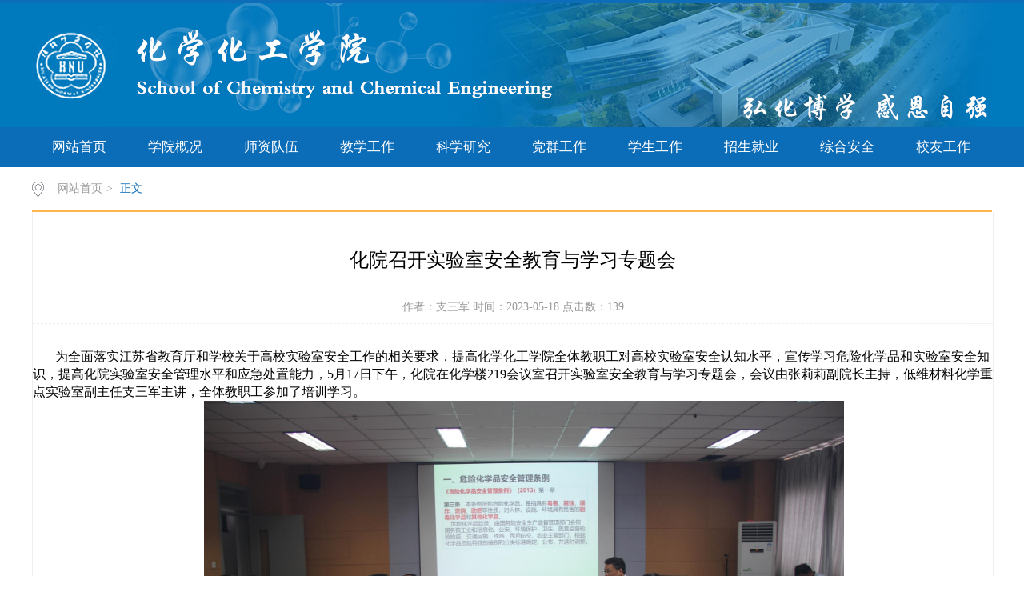

--- FILE ---
content_type: text/html
request_url: https://huaxue.hytc.edu.cn/info/1209/6598.htm
body_size: 17160
content:
<!DOCTYPE html>
<html style="min-width: 1200px;">
<head>
<meta charset="utf-8">
<title>化院召开实验室安全教育与学习专题会-化学化工学院</title><meta name="pageType" content="3">
<meta name="pageTitle" content="化院召开实验室安全教育与学习专题会">
<META Name="keywords" Content="化学化工学院,召开,实验室,实验,安全教育,安全,教育,学习,专题" />
<META Name="description" Content="​为全面落实江苏省教育厅和学校关于高校实验室安全工作的相关要求，提高化学化工学院全体教职工对高校实验室安全认知水平，宣传学习危险化学品和实验室安全知识，提高化院实验室安全管理水平和应急处置能力，5月17日下午，化院在化学楼219会议室召开实验室安全教育与学习专题会，会议由张莉莉副院长主持，低维材料化学重点实验室副主任支三军主讲，全体教职工参加了培训学习。支三军介绍了正在施行的《危险化学品安全管理条例..." />
<link rel="stylesheet" href="../../css/style.css" type="text/css">
<link rel="stylesheet" href="../../css/publice.css" type="text/css">

<!--Announced by Visual SiteBuilder 9-->
<link rel="stylesheet" type="text/css" href="../../_sitegray/_sitegray_d.css" />
<script language="javascript" src="../../_sitegray/_sitegray.js"></script>
<!-- CustomerNO:77656262657232307764475c50535742000300034151 -->
<link rel="stylesheet" type="text/css" href="../../content.vsb.css" />
<script type="text/javascript" src="/system/resource/js/counter.js"></script>
<script type="text/javascript">_jsq_(1209,'/content.jsp',6598,1508904981)</script>
</head>
<body>
<!--top s-->    
<div class="topWrap clearfix">
    <div class="topDiv" style="background: url(../../img/jk-1.jpg) no-repeat;height: 155px;">
    
<!-- 网站logo图片地址请在本组件"内容配置-网站logo"处填写 -->
<!--<div class="logo">
<a href="../../index.htm" ><img src="/img/top1.png"></a>
</div> --></div>
</div>
<!--nav-->
<div class="navWrap  clearfix">
    <div class="nav">
    <ul>
          
        <li class="mainmenu">
            <a class="link" href="../../index.htm" style="    padding: 0 25px;width:70px;">网站首页</a>
          </li>
       
      
        <li class="mainmenu">
            <a class="link" href="../../xygk.htm" style="    padding: 0 25px;width:70px;">学院概况</a>
            <!--如果是导航字数很多，则加上 

class="chang"，否则去掉即可-->
            <dl>
                    <dd><a href="../../xygk/xyjj.htm" style="    padding: 0 25px;width:70px;">学院简介</a></dd>
                    <dd><a href="../../xygk/xrld.htm" style="    padding: 0 25px;width:70px;">现任领导</a></dd>
                    <dd><a href="../../xygk/lrld.htm" style="    padding: 0 25px;width:70px;">历任领导</a></dd>
                    <dd><a href="../../xygk/zzjg.htm" style="    padding: 0 25px;width:70px;">组织机构</a></dd>
                    <dd><a href="../../xygk/zmwyh.htm" style="    padding: 0 25px;width:70px;">专门委员会</a></dd>
            </dl>
          </li>
       
      
        <li class="mainmenu">
            <a class="link" href="../../szdw.htm" style="    padding: 0 25px;width:70px;">师资队伍</a>
            <!--如果是导航字数很多，则加上 

class="chang"，否则去掉即可-->
            <dl>
                    <dd><a href="../../szdw/zzjs.htm" style="    padding: 0 25px;width:70px;">在职教师</a></dd>
                    <dd><a href="../../szdw/rcjh.htm" style="    padding: 0 25px;width:70px;">人才计划</a></dd>
                    <dd><a href="../../szdw/kzjz.htm" style="    padding: 0 25px;width:70px;">客座兼职</a></dd>
                    <dd><a href="../../szdw/grtx.htm" style="    padding: 0 25px;width:70px;">光荣退休</a></dd>
            </dl>
          </li>
       
      
        <li class="mainmenu">
            <a class="link" href="../../jxgz.htm" style="    padding: 0 25px;width:70px;">教学工作</a>
            <!--如果是导航字数很多，则加上 

class="chang"，否则去掉即可-->
            <dl>
                    <dd><a href="../../jxgz/zyjs.htm" style="    padding: 0 25px;width:70px;">专业介绍</a></dd>
                    <dd><a href="../../jxgz/pyfa.htm" style="    padding: 0 25px;width:70px;">培养方案</a></dd>
                    <dd><a href="../../jxgz/jxdg.htm" style="    padding: 0 25px;width:70px;">教学大纲</a></dd>
                    <dd><a href="../../jxgz/zljd.htm" style="    padding: 0 25px;width:70px;">质量监督</a></dd>
                    <dd><a href="../../jxgz/jxcg.htm" style="    padding: 0 25px;width:70px;">教学成果</a></dd>
                    <dd><a href="../../jxgz/sxjd.htm" style="    padding: 0 25px;width:70px;">实习基地</a></dd>
                    <dd><a href="../../jxgz/bszn.htm" style="    padding: 0 25px;width:70px;">办事指南</a></dd>
                    <dd><a href="../../jxgz/yjspy.htm" style="    padding: 0 25px;width:70px;">研究生培养</a></dd>
            </dl>
          </li>
       
      
        <li class="mainmenu">
            <a class="link" href="../../kxyj.htm" style="    padding: 0 25px;width:70px;">科学研究</a>
            <!--如果是导航字数很多，则加上 

class="chang"，否则去掉即可-->
            <dl>
                    <dd><a href="../../kxyj/kygk.htm" style="    padding: 0 25px;width:70px;">科研概况</a></dd>
                    <dd><a href="../../kxyj/kypt.htm" style="    padding: 0 25px;width:70px;">科研平台</a></dd>
                    <dd><a href="../../kxyj/cgzs.htm" style="    padding: 0 25px;width:70px;">成果展示</a></dd>
                    <dd><a href="../../kxyj/kydt.htm" style="    padding: 0 25px;width:70px;">科研动态</a></dd>
            </dl>
          </li>
       
      
        <li class="mainmenu">
            <a class="link" href="../../dqgz.htm" style="    padding: 0 25px;width:70px;">党群工作</a>
            <!--如果是导航字数很多，则加上 

class="chang"，否则去掉即可-->
            <dl>
                    <dd><a href="../../dqgz/zzjg.htm" style="    padding: 0 25px;width:70px;">组织机构</a></dd>
                    <dd><a href="../../dqgz/ggwgz.htm" style="    padding: 0 25px;width:70px;">关工委工作</a></dd>
                    <dd><a href="../../dqgz/ghgz.htm" style="    padding: 0 25px;width:70px;">工会工作</a></dd>
                    <dd><a href="../../dqgz/dflz.htm" style="    padding: 0 25px;width:70px;">党风廉政</a></dd>
                    <dd><a href="../../dqgz/dyjy.htm" style="    padding: 0 25px;width:70px;">党员教育</a></dd>
                    <dd><a href="../../dqgz/dyfc.htm" style="    padding: 0 25px;width:70px;">党员风采</a></dd>
            </dl>
          </li>
       
      
        <li class="mainmenu">
            <a class="link" href="../../xsgz.htm" style="    padding: 0 25px;width:70px;">学生工作</a>
            <!--如果是导航字数很多，则加上 

class="chang"，否则去掉即可-->
            <dl>
                    <dd><a href="../../xsgz/tzgg.htm" style="    padding: 0 25px;width:70px;">通知公告</a></dd>
                    <dd><a href="../../xsgz/txjs.htm" style="    padding: 0 25px;width:70px;">团学建设</a></dd>
                    <dd><a href="../../xsgz/xljk.htm" style="    padding: 0 25px;width:70px;">心理健康</a></dd>
            </dl>
          </li>
       
      
        <li class="mainmenu">
            <a class="link" href="../../zsjy.htm" style="    padding: 0 25px;width:70px;">招生就业</a>
            <!--如果是导航字数很多，则加上 

class="chang"，否则去掉即可-->
            <dl>
                    <dd><a href="../../zsjy/zsxx.htm" style="    padding: 0 25px;width:70px;">招生信息</a></dd>
                    <dd><a href="../../zsjy/jyzp.htm" style="    padding: 0 25px;width:70px;">就业招聘</a></dd>
                    <dd><a href="../../zsjy/cxcy.htm" style="    padding: 0 25px;width:70px;">创新创业</a></dd>
            </dl>
          </li>
       
      
        <li class="mainmenu">
            <a class="link" href="../../zhaq.htm" style="    padding: 0 25px;width:70px;">综合安全</a>
            <!--如果是导航字数很多，则加上 

class="chang"，否则去掉即可-->
            <dl>
                    <dd><a href="../../zhaq/aqdt.htm" style="    padding: 0 25px;width:70px;">安全动态</a></dd>
                    <dd><a href="../../zhaq/aqzs.htm" style="    padding: 0 25px;width:70px;">安全知识</a></dd>
                    <dd><a href="../../zhaq/aqjy.htm" style="    padding: 0 25px;width:70px;">安全教育</a></dd>
            </dl>
          </li>
       
      
        <li class="mainmenu">
            <a class="link" href="../../xygz.htm" style="    padding: 0 25px;width:70px;">校友工作</a>
            <!--如果是导航字数很多，则加上 

class="chang"，否则去掉即可-->
            <dl>
                    <dd><a href="../../xygz/xyhd.htm" style="    padding: 0 25px;width:70px;">校友活动</a></dd>
                    <dd><a href="../../xygz/xyfc.htm" style="    padding: 0 25px;width:70px;">校友风采</a></dd>
                    <dd><a href="../../xygz/xyml.htm" style="    padding: 0 25px;width:70px;">校友名录</a></dd>
                    <dd><a href="../../xygz/lxwm.htm" style="    padding: 0 25px;width:70px;">联系我们</a></dd>
            </dl>
          </li>
       
     
    </ul>
</div>
</div>


<!--main--> 
<div class="mainWrap clearfix" style="min-height:650px;">
    <div class="main_tit">
        <div class="main_titT main_titTa">
            <img src="../../img/bri_icon1.png">

<a href="../../index.htm">网站首页</a>>
<a href="" class="cur">正文</a>
        </div>
</div>

    

<script language="javascript" src="/system/resource/js/dynclicks.js"></script><script language="javascript" src="../../_dwr/interface/NewsvoteDWR.js"></script><script language="javascript" src="../../_dwr/engine.js"></script><script language="javascript" src="/system/resource/js/news/newscontent.js"></script><LINK href="/system/resource/js/photoswipe/3.0.5.1/photoswipe.css" type="text/css" rel="stylesheet"><script language="javascript" src="/system/resource/js/photoswipe/3.0.5.1/pw.js"></script><script language="javascript" src="/system/resource/js/ajax.js"></script><form name="_newscontent_fromname">
<div class="main_content">
<div class="main_contit">
            <h2>化院召开实验室安全教育与学习专题会</h2>
            <p>作者：支三军    时间：2023-05-18    点击数：<script>_showDynClicks("wbnews", 1508904981, 6598)</script></p>
        </div>
    <div class="main_conDiv-562" id="vsb_content"><div class="v_news_content">
<style><!--  /* Font Definitions */  @font-face {font-family:"Cambria Math"; panose-1:2 4 5 3 5 4 6 3 2 4;} @font-face {font-family:等线; panose-1:2 1 6 0 3 1 1 1 1 1;} @font-face {font-family:仿宋; panose-1:2 1 6 9 6 1 1 1 1 1;} @font-face {font-family:"\@仿宋"; panose-1:2 1 6 9 6 1 1 1 1 1;} @font-face {font-family:"\@等线"; panose-1:2 1 6 0 3 1 1 1 1 1;}  /* Style Definitions */  p.MsoNormal, li.MsoNormal, div.MsoNormal {margin:0cm; margin-bottom:.0001pt; text-align:justify; text-justify:inter-ideograph; font-size:10.5pt; font-family:等线;} p.MsoHeader, li.MsoHeader, div.MsoHeader {mso-style-link:"页眉 Char"; margin:0cm; margin-bottom:.0001pt; text-align:center; vsb_temp-mode:char; border:none; padding:0cm; font-size:9.0pt; font-family:等线;} p.MsoFooter, li.MsoFooter, div.MsoFooter {mso-style-link:"页脚 Char"; margin:0cm; margin-bottom:.0001pt; vsb_temp-mode:char; font-size:9.0pt; font-family:等线;} span.Char {mso-style-name:"页眉 Char"; mso-style-link:页眉;} span.Char0 {mso-style-name:"页脚 Char"; mso-style-link:页脚;}  /* Page Definitions */  @page Section1 {size:595.3pt 841.9pt; margin:72.0pt 90.0pt 72.0pt 90.0pt; vsb_temp:15.6pt;} div.Section1 {page:Section1;} --></style>
<div class="Section1" style="vsb_temp: 15.6pt;">
 <p style="line-height: 1.5em; text-indent: 2em;"></p>
 <p style="text-align: center;"><br></p>
 <p style="line-height: 1.5em; text-indent: 2em;"><span style="font-size: 16px;">为全面落实江苏省教育厅和学校关于高校实验室安全工作的相关要求，提高化学化工学院全体教职工对高校实验室安全认知水平，宣传学习危险化学品和实验室安全知识，提高化院实验室安全管理水平和应急处置能力，5月17日下午，化院在化学楼219会议室召开实验室安全教育与学习专题会，会议由张莉莉副院长主持，低维材料化学重点实验室副主任支三军主讲，全体教职工参加了培训学习。</span></p>
 <p style="text-align: center; text-indent: 2em;"><img width="800" src="/__local/D/13/50/8E57C76921AAE307971B3DBC2D6_1B79AAF6_35372.jpg" vsbhref="vurl" vurl="/_vsl/D13508E57C76921AAE307971B3DBC2D6/1B79AAF6/35372" vheight="" vwidth="800" orisrc="/__local/C/60/FC/C6EE9EED22729E035A802B244E4_58B35B83_4F309E.jpg" class="img_vsb_content"></p>
 <p style="line-height: 1.5em; text-indent: 2em;"><span style="font-size: 16px;">支三军介绍了正在施行的《危险化学品安全管理条例》（简称《条例》）的相关知识。该《条例》于2002年1月26日公布，2002年3月15日实施；2011年2月16日国务院第144次常务会议第一次修订通过；根据2013年12月7日国务院令第645号发布的《国务院关于修改部分行政法规的决定》第二次修订，《条例》明确指出，危险化学品，是指具有毒害、腐蚀、爆炸、燃烧、助燃等性质，对人体、设施、环境具有危害的剧毒化学品和其他化学品。同时介绍了我国的《危险化学品目录》和管制类危化品，并结合化院的具体实际对相关化学品进行分类归类。</span></p>
 <p style="line-height: 1.5em; text-indent: 2em;"><span style="font-size: 16px;">结合实验室安全管理要求，支三军讲解了实验室安全信息牌的填报要求和化学品保存的一般原则。他指出：同一类别中，有机、无机需分开；酸、碱需分开；氧化剂、还原剂需分开；固、液需分开（固上液下）。</span></p>
 <p style="line-height: 1.5em; text-indent: 2em;"><span style="font-size: 16px;">最后，支三军介绍了危险化学品统计工作的相关要求和基本流程。</span></p>
 <p style="text-align: right;">编辑：单步顺&nbsp; 审核：张莉莉</p>
 <p class="MsoNormal"><span lang="EN-US" style="font-family: 仿宋; font-size: 12pt;">&nbsp;</span></p>
 <p class="MsoNormal"><span lang="EN-US" style="font-family: 仿宋; font-size: 12pt;">&nbsp;</span></p>
</div>
</div><div id="div_vote_id"></div>
    </div>
    <div class="main_art">
      <ul>
                <li><lable>上一篇：</lable><a href="6604.htm">江苏瑞洪盐业有限公司来化院开展对接交流</a></li>
                <li><lable>下一篇：</lable><a href="6596.htm">化院喜获2022年度校就业创业工作“先进单位”称号</a></li>
            </ul>
  </div>
</div>
   
   
</form>



</div>
<!--link--> 
<!--foot-->
<div class="footWrap">
<div class="footDiv_one">
        <div class="foot_one" style="    line-height: 33px;">
<p><br /></p><p>欢迎访问淮阴师范学院--化学化工学院!版权所有&nbsp; copyright 2014-2016</p><p>联系地址：江苏省淮安市长江西路111号&nbsp;&nbsp;<br /></p>

</div></div>
<ul style="text-align:center;background-color:#224B77;">
</ul></div>
</body>
</html>
<script type="text/javascript" src="../../js/min.js"></script>
<script type="text/javascript" src="../../js/bd.js"></script>
<script type="text/javascript" src="../../js/superslide.js"></script>
<script type="text/javascript" src="../../js/soChange.js"></script>
<script type="text/javascript" src="../../js/index.js"></script>
<script type="text/javascript">
    $(function(){
        $(".mainmenu dl").hide();
        $("li.mainmenu").hover(function(){
            $(this).find("dl").stop(true,true);
            $(this).find("dl").slideDown();
        },function(){
            $(this).find("dl").stop(true,true);
            $(this).find("dl").slideUp();
        });
    })
</script>
<!--主导航  -->
<script type="text/javascript">

    $(".mainmenu dl").hide();

</script>
<script type="text/javascript">
$(function () {

//切换对象为其他，这里为包含图片和标题的层
    $('#change_32 div.changeDiv').soChange({//对象指向层，层内包含图片及标题
        thumbObj:'#change_32 .ul_change_a2 span',
        thumbNowClass:'on'//自定义导航对象当前class为on
    });

});
</script>
















